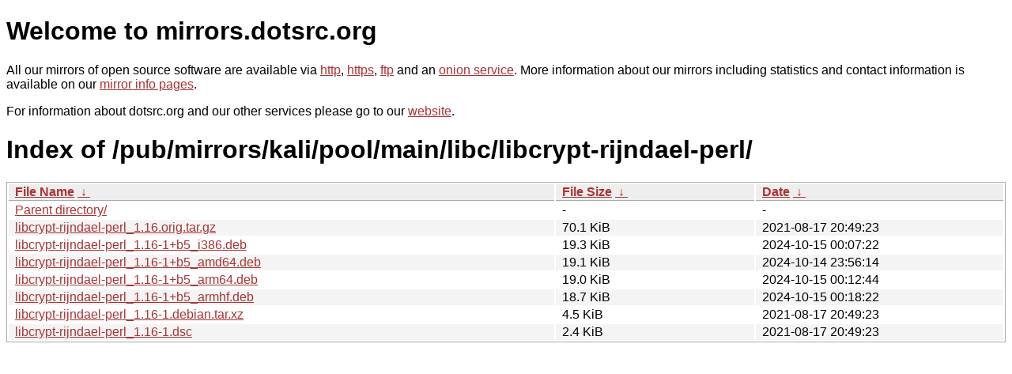

--- FILE ---
content_type: text/html
request_url: http://ftp.dk.xemacs.org/pub/mirrors/kali/pool/main/libc/libcrypt-rijndael-perl/?C=S&O=D
body_size: 3731
content:
<!DOCTYPE html PUBLIC "-//W3C//DTD XHTML 1.0 Strict//EN" "http://www.w3.org/TR/xhtml1/DTD/xhtml1-strict.dtd">
<html xmlns="http://www.w3.org/1999/xhtml">
<head><meta name="viewport" content="width=device-width"/><meta http-equiv="content-type" content="text/html; charset=utf-8"/><style type="text/css">body,html {background:#fff;font-family:"Bitstream Vera Sans","Lucida Grande","Lucida Sans Unicode",Lucidux,Verdana,Lucida,sans-serif;}tr:nth-child(even) {background:#f4f4f4;}th,td {padding:0.1em 0.5em;}th {text-align:left;font-weight:bold;background:#eee;border-bottom:1px solid #aaa;}#list {border:1px solid #aaa;width:100%;}a {color:#a33;}a:hover {color:#e33;}</style>

<title>mirrors.dotsrc.org</title>
</head><body>
<h1>Welcome to mirrors.dotsrc.org</h1>
<p>
All our mirrors of open source software are available via <a href="http://mirrors.dotsrc.org">http</a>, <a href="https://mirrors.dotsrc.org">https</a>, <a href="ftp://mirrors.dotsrc.org">ftp</a> and an <a href="http://dotsrccccbidkzg7oc7oj4ugxrlfbt64qebyunxbrgqhxiwj3nl6vcad.onion/">onion service</a>.
More information about our mirrors including statistics and contact
information is available on our <a
href="//dotsrc.org/mirrors/">mirror info pages</a>.
</p>

<p>
For information about dotsrc.org and our other services please go to our
<a href="//dotsrc.org">website</a>.
</p>
<h1>Index of
/pub/mirrors/kali/pool/main/libc/libcrypt-rijndael-perl/</h1>
<table id="list"><thead><tr><th style="width:55%"><a href="?C=N&amp;O=A">File Name</a>&nbsp;<a href="?C=N&amp;O=D">&nbsp;&darr;&nbsp;</a></th><th style="width:20%"><a href="?C=S&amp;O=A">File Size</a>&nbsp;<a href="?C=S&amp;O=D">&nbsp;&darr;&nbsp;</a></th><th style="width:25%"><a href="?C=M&amp;O=A">Date</a>&nbsp;<a href="?C=M&amp;O=D">&nbsp;&darr;&nbsp;</a></th></tr></thead>
<tbody><tr><td class="link"><a href="../?C=S&amp;O=D">Parent directory/</a></td><td class="size">-</td><td class="date">-</td></tr>
<tr><td class="link"><a href="libcrypt-rijndael-perl_1.16.orig.tar.gz" title="libcrypt-rijndael-perl_1.16.orig.tar.gz">libcrypt-rijndael-perl_1.16.orig.tar.gz</a></td><td class="size">70.1 KiB</td><td class="date">2021-08-17 20:49:23</td></tr>
<tr><td class="link"><a href="libcrypt-rijndael-perl_1.16-1%2Bb5_i386.deb" title="libcrypt-rijndael-perl_1.16-1+b5_i386.deb">libcrypt-rijndael-perl_1.16-1+b5_i386.deb</a></td><td class="size">19.3 KiB</td><td class="date">2024-10-15 00:07:22</td></tr>
<tr><td class="link"><a href="libcrypt-rijndael-perl_1.16-1%2Bb5_amd64.deb" title="libcrypt-rijndael-perl_1.16-1+b5_amd64.deb">libcrypt-rijndael-perl_1.16-1+b5_amd64.deb</a></td><td class="size">19.1 KiB</td><td class="date">2024-10-14 23:56:14</td></tr>
<tr><td class="link"><a href="libcrypt-rijndael-perl_1.16-1%2Bb5_arm64.deb" title="libcrypt-rijndael-perl_1.16-1+b5_arm64.deb">libcrypt-rijndael-perl_1.16-1+b5_arm64.deb</a></td><td class="size">19.0 KiB</td><td class="date">2024-10-15 00:12:44</td></tr>
<tr><td class="link"><a href="libcrypt-rijndael-perl_1.16-1%2Bb5_armhf.deb" title="libcrypt-rijndael-perl_1.16-1+b5_armhf.deb">libcrypt-rijndael-perl_1.16-1+b5_armhf.deb</a></td><td class="size">18.7 KiB</td><td class="date">2024-10-15 00:18:22</td></tr>
<tr><td class="link"><a href="libcrypt-rijndael-perl_1.16-1.debian.tar.xz" title="libcrypt-rijndael-perl_1.16-1.debian.tar.xz">libcrypt-rijndael-perl_1.16-1.debian.tar.xz</a></td><td class="size">4.5 KiB</td><td class="date">2021-08-17 20:49:23</td></tr>
<tr><td class="link"><a href="libcrypt-rijndael-perl_1.16-1.dsc" title="libcrypt-rijndael-perl_1.16-1.dsc">libcrypt-rijndael-perl_1.16-1.dsc</a></td><td class="size">2.4 KiB</td><td class="date">2021-08-17 20:49:23</td></tr>
</tbody></table></body></html>